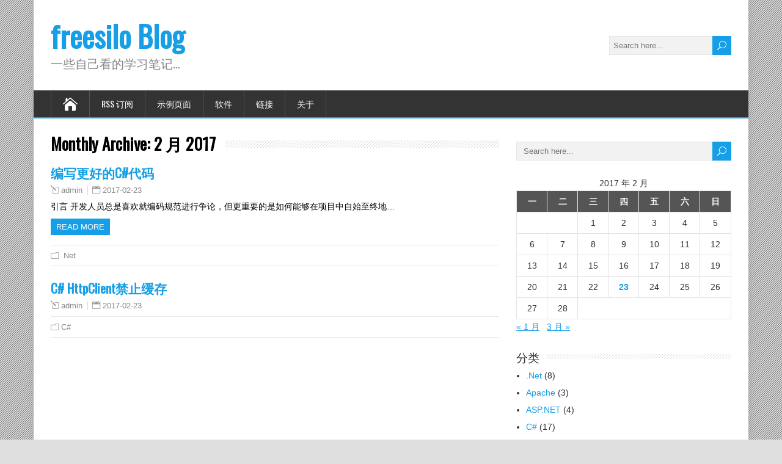

--- FILE ---
content_type: text/html; charset=UTF-8
request_url: https://freesilo.com/?m=201702
body_size: 8245
content:
<!DOCTYPE html>
<!--[if IE 7]>
<html class="ie ie7" lang="zh-Hans">
<![endif]-->
<!--[if IE 8]>
<html class="ie ie8" lang="zh-Hans">
<![endif]-->
<!--[if !(IE 7) | !(IE 8)  ]><!-->
<html lang="zh-Hans">
<!--<![endif]-->
<head>
  <meta charset="UTF-8" /> 
  <meta name="viewport" content="width=device-width, initial-scale=1" />  
  <link rel="pingback" href="https://freesilo.com/xmlrpc.php">  
<title>2017 年 2 月 &#8211; freesilo Blog</title>
<meta name='robots' content='max-image-preview:large' />
	<style>img:is([sizes="auto" i], [sizes^="auto," i]) { contain-intrinsic-size: 3000px 1500px }</style>
	<link rel='dns-prefetch' href='//fonts.googleapis.com' />
<link rel="alternate" type="application/rss+xml" title="freesilo Blog &raquo; Feed" href="https://freesilo.com/?feed=rss2" />
<link rel="alternate" type="application/rss+xml" title="freesilo Blog &raquo; 评论 Feed" href="https://freesilo.com/?feed=comments-rss2" />
<link rel="alternate" type="text/calendar" title="freesilo Blog &raquo; iCal Feed" href="https://freesilo.com?post_type=tribe_events&#038;ical=1" />
<script type="text/javascript">
/* <![CDATA[ */
window._wpemojiSettings = {"baseUrl":"https:\/\/s.w.org\/images\/core\/emoji\/15.0.3\/72x72\/","ext":".png","svgUrl":"https:\/\/s.w.org\/images\/core\/emoji\/15.0.3\/svg\/","svgExt":".svg","source":{"concatemoji":"https:\/\/freesilo.com\/wp-includes\/js\/wp-emoji-release.min.js?ver=6.7.4"}};
/*! This file is auto-generated */
!function(i,n){var o,s,e;function c(e){try{var t={supportTests:e,timestamp:(new Date).valueOf()};sessionStorage.setItem(o,JSON.stringify(t))}catch(e){}}function p(e,t,n){e.clearRect(0,0,e.canvas.width,e.canvas.height),e.fillText(t,0,0);var t=new Uint32Array(e.getImageData(0,0,e.canvas.width,e.canvas.height).data),r=(e.clearRect(0,0,e.canvas.width,e.canvas.height),e.fillText(n,0,0),new Uint32Array(e.getImageData(0,0,e.canvas.width,e.canvas.height).data));return t.every(function(e,t){return e===r[t]})}function u(e,t,n){switch(t){case"flag":return n(e,"\ud83c\udff3\ufe0f\u200d\u26a7\ufe0f","\ud83c\udff3\ufe0f\u200b\u26a7\ufe0f")?!1:!n(e,"\ud83c\uddfa\ud83c\uddf3","\ud83c\uddfa\u200b\ud83c\uddf3")&&!n(e,"\ud83c\udff4\udb40\udc67\udb40\udc62\udb40\udc65\udb40\udc6e\udb40\udc67\udb40\udc7f","\ud83c\udff4\u200b\udb40\udc67\u200b\udb40\udc62\u200b\udb40\udc65\u200b\udb40\udc6e\u200b\udb40\udc67\u200b\udb40\udc7f");case"emoji":return!n(e,"\ud83d\udc26\u200d\u2b1b","\ud83d\udc26\u200b\u2b1b")}return!1}function f(e,t,n){var r="undefined"!=typeof WorkerGlobalScope&&self instanceof WorkerGlobalScope?new OffscreenCanvas(300,150):i.createElement("canvas"),a=r.getContext("2d",{willReadFrequently:!0}),o=(a.textBaseline="top",a.font="600 32px Arial",{});return e.forEach(function(e){o[e]=t(a,e,n)}),o}function t(e){var t=i.createElement("script");t.src=e,t.defer=!0,i.head.appendChild(t)}"undefined"!=typeof Promise&&(o="wpEmojiSettingsSupports",s=["flag","emoji"],n.supports={everything:!0,everythingExceptFlag:!0},e=new Promise(function(e){i.addEventListener("DOMContentLoaded",e,{once:!0})}),new Promise(function(t){var n=function(){try{var e=JSON.parse(sessionStorage.getItem(o));if("object"==typeof e&&"number"==typeof e.timestamp&&(new Date).valueOf()<e.timestamp+604800&&"object"==typeof e.supportTests)return e.supportTests}catch(e){}return null}();if(!n){if("undefined"!=typeof Worker&&"undefined"!=typeof OffscreenCanvas&&"undefined"!=typeof URL&&URL.createObjectURL&&"undefined"!=typeof Blob)try{var e="postMessage("+f.toString()+"("+[JSON.stringify(s),u.toString(),p.toString()].join(",")+"));",r=new Blob([e],{type:"text/javascript"}),a=new Worker(URL.createObjectURL(r),{name:"wpTestEmojiSupports"});return void(a.onmessage=function(e){c(n=e.data),a.terminate(),t(n)})}catch(e){}c(n=f(s,u,p))}t(n)}).then(function(e){for(var t in e)n.supports[t]=e[t],n.supports.everything=n.supports.everything&&n.supports[t],"flag"!==t&&(n.supports.everythingExceptFlag=n.supports.everythingExceptFlag&&n.supports[t]);n.supports.everythingExceptFlag=n.supports.everythingExceptFlag&&!n.supports.flag,n.DOMReady=!1,n.readyCallback=function(){n.DOMReady=!0}}).then(function(){return e}).then(function(){var e;n.supports.everything||(n.readyCallback(),(e=n.source||{}).concatemoji?t(e.concatemoji):e.wpemoji&&e.twemoji&&(t(e.twemoji),t(e.wpemoji)))}))}((window,document),window._wpemojiSettings);
/* ]]> */
</script>
<link rel='stylesheet' id='wp-quicklatex-format-css' href='https://freesilo.com/wp-content/plugins/wp-quicklatex/css/quicklatex-format.css?ver=6.7.4' type='text/css' media='all' />
<style id='wp-emoji-styles-inline-css' type='text/css'>

	img.wp-smiley, img.emoji {
		display: inline !important;
		border: none !important;
		box-shadow: none !important;
		height: 1em !important;
		width: 1em !important;
		margin: 0 0.07em !important;
		vertical-align: -0.1em !important;
		background: none !important;
		padding: 0 !important;
	}
</style>
<link rel='stylesheet' id='wp-block-library-css' href='https://freesilo.com/wp-includes/css/dist/block-library/style.min.css?ver=6.7.4' type='text/css' media='all' />
<style id='classic-theme-styles-inline-css' type='text/css'>
/*! This file is auto-generated */
.wp-block-button__link{color:#fff;background-color:#32373c;border-radius:9999px;box-shadow:none;text-decoration:none;padding:calc(.667em + 2px) calc(1.333em + 2px);font-size:1.125em}.wp-block-file__button{background:#32373c;color:#fff;text-decoration:none}
</style>
<style id='global-styles-inline-css' type='text/css'>
:root{--wp--preset--aspect-ratio--square: 1;--wp--preset--aspect-ratio--4-3: 4/3;--wp--preset--aspect-ratio--3-4: 3/4;--wp--preset--aspect-ratio--3-2: 3/2;--wp--preset--aspect-ratio--2-3: 2/3;--wp--preset--aspect-ratio--16-9: 16/9;--wp--preset--aspect-ratio--9-16: 9/16;--wp--preset--color--black: #000000;--wp--preset--color--cyan-bluish-gray: #abb8c3;--wp--preset--color--white: #ffffff;--wp--preset--color--pale-pink: #f78da7;--wp--preset--color--vivid-red: #cf2e2e;--wp--preset--color--luminous-vivid-orange: #ff6900;--wp--preset--color--luminous-vivid-amber: #fcb900;--wp--preset--color--light-green-cyan: #7bdcb5;--wp--preset--color--vivid-green-cyan: #00d084;--wp--preset--color--pale-cyan-blue: #8ed1fc;--wp--preset--color--vivid-cyan-blue: #0693e3;--wp--preset--color--vivid-purple: #9b51e0;--wp--preset--gradient--vivid-cyan-blue-to-vivid-purple: linear-gradient(135deg,rgba(6,147,227,1) 0%,rgb(155,81,224) 100%);--wp--preset--gradient--light-green-cyan-to-vivid-green-cyan: linear-gradient(135deg,rgb(122,220,180) 0%,rgb(0,208,130) 100%);--wp--preset--gradient--luminous-vivid-amber-to-luminous-vivid-orange: linear-gradient(135deg,rgba(252,185,0,1) 0%,rgba(255,105,0,1) 100%);--wp--preset--gradient--luminous-vivid-orange-to-vivid-red: linear-gradient(135deg,rgba(255,105,0,1) 0%,rgb(207,46,46) 100%);--wp--preset--gradient--very-light-gray-to-cyan-bluish-gray: linear-gradient(135deg,rgb(238,238,238) 0%,rgb(169,184,195) 100%);--wp--preset--gradient--cool-to-warm-spectrum: linear-gradient(135deg,rgb(74,234,220) 0%,rgb(151,120,209) 20%,rgb(207,42,186) 40%,rgb(238,44,130) 60%,rgb(251,105,98) 80%,rgb(254,248,76) 100%);--wp--preset--gradient--blush-light-purple: linear-gradient(135deg,rgb(255,206,236) 0%,rgb(152,150,240) 100%);--wp--preset--gradient--blush-bordeaux: linear-gradient(135deg,rgb(254,205,165) 0%,rgb(254,45,45) 50%,rgb(107,0,62) 100%);--wp--preset--gradient--luminous-dusk: linear-gradient(135deg,rgb(255,203,112) 0%,rgb(199,81,192) 50%,rgb(65,88,208) 100%);--wp--preset--gradient--pale-ocean: linear-gradient(135deg,rgb(255,245,203) 0%,rgb(182,227,212) 50%,rgb(51,167,181) 100%);--wp--preset--gradient--electric-grass: linear-gradient(135deg,rgb(202,248,128) 0%,rgb(113,206,126) 100%);--wp--preset--gradient--midnight: linear-gradient(135deg,rgb(2,3,129) 0%,rgb(40,116,252) 100%);--wp--preset--font-size--small: 13px;--wp--preset--font-size--medium: 20px;--wp--preset--font-size--large: 36px;--wp--preset--font-size--x-large: 42px;--wp--preset--spacing--20: 0.44rem;--wp--preset--spacing--30: 0.67rem;--wp--preset--spacing--40: 1rem;--wp--preset--spacing--50: 1.5rem;--wp--preset--spacing--60: 2.25rem;--wp--preset--spacing--70: 3.38rem;--wp--preset--spacing--80: 5.06rem;--wp--preset--shadow--natural: 6px 6px 9px rgba(0, 0, 0, 0.2);--wp--preset--shadow--deep: 12px 12px 50px rgba(0, 0, 0, 0.4);--wp--preset--shadow--sharp: 6px 6px 0px rgba(0, 0, 0, 0.2);--wp--preset--shadow--outlined: 6px 6px 0px -3px rgba(255, 255, 255, 1), 6px 6px rgba(0, 0, 0, 1);--wp--preset--shadow--crisp: 6px 6px 0px rgba(0, 0, 0, 1);}:where(.is-layout-flex){gap: 0.5em;}:where(.is-layout-grid){gap: 0.5em;}body .is-layout-flex{display: flex;}.is-layout-flex{flex-wrap: wrap;align-items: center;}.is-layout-flex > :is(*, div){margin: 0;}body .is-layout-grid{display: grid;}.is-layout-grid > :is(*, div){margin: 0;}:where(.wp-block-columns.is-layout-flex){gap: 2em;}:where(.wp-block-columns.is-layout-grid){gap: 2em;}:where(.wp-block-post-template.is-layout-flex){gap: 1.25em;}:where(.wp-block-post-template.is-layout-grid){gap: 1.25em;}.has-black-color{color: var(--wp--preset--color--black) !important;}.has-cyan-bluish-gray-color{color: var(--wp--preset--color--cyan-bluish-gray) !important;}.has-white-color{color: var(--wp--preset--color--white) !important;}.has-pale-pink-color{color: var(--wp--preset--color--pale-pink) !important;}.has-vivid-red-color{color: var(--wp--preset--color--vivid-red) !important;}.has-luminous-vivid-orange-color{color: var(--wp--preset--color--luminous-vivid-orange) !important;}.has-luminous-vivid-amber-color{color: var(--wp--preset--color--luminous-vivid-amber) !important;}.has-light-green-cyan-color{color: var(--wp--preset--color--light-green-cyan) !important;}.has-vivid-green-cyan-color{color: var(--wp--preset--color--vivid-green-cyan) !important;}.has-pale-cyan-blue-color{color: var(--wp--preset--color--pale-cyan-blue) !important;}.has-vivid-cyan-blue-color{color: var(--wp--preset--color--vivid-cyan-blue) !important;}.has-vivid-purple-color{color: var(--wp--preset--color--vivid-purple) !important;}.has-black-background-color{background-color: var(--wp--preset--color--black) !important;}.has-cyan-bluish-gray-background-color{background-color: var(--wp--preset--color--cyan-bluish-gray) !important;}.has-white-background-color{background-color: var(--wp--preset--color--white) !important;}.has-pale-pink-background-color{background-color: var(--wp--preset--color--pale-pink) !important;}.has-vivid-red-background-color{background-color: var(--wp--preset--color--vivid-red) !important;}.has-luminous-vivid-orange-background-color{background-color: var(--wp--preset--color--luminous-vivid-orange) !important;}.has-luminous-vivid-amber-background-color{background-color: var(--wp--preset--color--luminous-vivid-amber) !important;}.has-light-green-cyan-background-color{background-color: var(--wp--preset--color--light-green-cyan) !important;}.has-vivid-green-cyan-background-color{background-color: var(--wp--preset--color--vivid-green-cyan) !important;}.has-pale-cyan-blue-background-color{background-color: var(--wp--preset--color--pale-cyan-blue) !important;}.has-vivid-cyan-blue-background-color{background-color: var(--wp--preset--color--vivid-cyan-blue) !important;}.has-vivid-purple-background-color{background-color: var(--wp--preset--color--vivid-purple) !important;}.has-black-border-color{border-color: var(--wp--preset--color--black) !important;}.has-cyan-bluish-gray-border-color{border-color: var(--wp--preset--color--cyan-bluish-gray) !important;}.has-white-border-color{border-color: var(--wp--preset--color--white) !important;}.has-pale-pink-border-color{border-color: var(--wp--preset--color--pale-pink) !important;}.has-vivid-red-border-color{border-color: var(--wp--preset--color--vivid-red) !important;}.has-luminous-vivid-orange-border-color{border-color: var(--wp--preset--color--luminous-vivid-orange) !important;}.has-luminous-vivid-amber-border-color{border-color: var(--wp--preset--color--luminous-vivid-amber) !important;}.has-light-green-cyan-border-color{border-color: var(--wp--preset--color--light-green-cyan) !important;}.has-vivid-green-cyan-border-color{border-color: var(--wp--preset--color--vivid-green-cyan) !important;}.has-pale-cyan-blue-border-color{border-color: var(--wp--preset--color--pale-cyan-blue) !important;}.has-vivid-cyan-blue-border-color{border-color: var(--wp--preset--color--vivid-cyan-blue) !important;}.has-vivid-purple-border-color{border-color: var(--wp--preset--color--vivid-purple) !important;}.has-vivid-cyan-blue-to-vivid-purple-gradient-background{background: var(--wp--preset--gradient--vivid-cyan-blue-to-vivid-purple) !important;}.has-light-green-cyan-to-vivid-green-cyan-gradient-background{background: var(--wp--preset--gradient--light-green-cyan-to-vivid-green-cyan) !important;}.has-luminous-vivid-amber-to-luminous-vivid-orange-gradient-background{background: var(--wp--preset--gradient--luminous-vivid-amber-to-luminous-vivid-orange) !important;}.has-luminous-vivid-orange-to-vivid-red-gradient-background{background: var(--wp--preset--gradient--luminous-vivid-orange-to-vivid-red) !important;}.has-very-light-gray-to-cyan-bluish-gray-gradient-background{background: var(--wp--preset--gradient--very-light-gray-to-cyan-bluish-gray) !important;}.has-cool-to-warm-spectrum-gradient-background{background: var(--wp--preset--gradient--cool-to-warm-spectrum) !important;}.has-blush-light-purple-gradient-background{background: var(--wp--preset--gradient--blush-light-purple) !important;}.has-blush-bordeaux-gradient-background{background: var(--wp--preset--gradient--blush-bordeaux) !important;}.has-luminous-dusk-gradient-background{background: var(--wp--preset--gradient--luminous-dusk) !important;}.has-pale-ocean-gradient-background{background: var(--wp--preset--gradient--pale-ocean) !important;}.has-electric-grass-gradient-background{background: var(--wp--preset--gradient--electric-grass) !important;}.has-midnight-gradient-background{background: var(--wp--preset--gradient--midnight) !important;}.has-small-font-size{font-size: var(--wp--preset--font-size--small) !important;}.has-medium-font-size{font-size: var(--wp--preset--font-size--medium) !important;}.has-large-font-size{font-size: var(--wp--preset--font-size--large) !important;}.has-x-large-font-size{font-size: var(--wp--preset--font-size--x-large) !important;}
:where(.wp-block-post-template.is-layout-flex){gap: 1.25em;}:where(.wp-block-post-template.is-layout-grid){gap: 1.25em;}
:where(.wp-block-columns.is-layout-flex){gap: 2em;}:where(.wp-block-columns.is-layout-grid){gap: 2em;}
:root :where(.wp-block-pullquote){font-size: 1.5em;line-height: 1.6;}
</style>
<link rel='stylesheet' id='happenstance-style-css' href='https://freesilo.com/wp-content/themes/happenstance/style.css?ver=6.7.4' type='text/css' media='all' />
<link rel='stylesheet' id='happenstance-elegantfont-css' href='https://freesilo.com/wp-content/themes/happenstance/css/elegantfont.css?ver=6.7.4' type='text/css' media='all' />
<link rel='stylesheet' id='happenstance-google-font-default-css' href='//fonts.googleapis.com/css?family=Oswald&#038;subset=latin%2Clatin-ext&#038;ver=6.7.4' type='text/css' media='all' />
<script type="text/javascript" src="https://freesilo.com/wp-includes/js/jquery/jquery.min.js?ver=3.7.1" id="jquery-core-js"></script>
<script type="text/javascript" src="https://freesilo.com/wp-includes/js/jquery/jquery-migrate.min.js?ver=3.4.1" id="jquery-migrate-js"></script>
<!--[if lt IE 9]>
<script type="text/javascript" src="https://freesilo.com/wp-content/themes/happenstance/js/html5.js?ver=3.7.3" id="happenstance-html5-ie-js"></script>
<![endif]-->
<script type="text/javascript" src="https://freesilo.com/wp-content/plugins/wp-quicklatex/js/wp-quicklatex-frontend.js?ver=1.0" id="wp-quicklatex-frontend-js"></script>
<link rel="https://api.w.org/" href="https://freesilo.com/index.php?rest_route=/" /><link rel="EditURI" type="application/rsd+xml" title="RSD" href="https://freesilo.com/xmlrpc.php?rsd" />
<meta name="generator" content="WordPress 6.7.4" />
<meta name="tec-api-version" content="v1"><meta name="tec-api-origin" content="https://freesilo.com"><link rel="alternate" href="https://freesilo.com/index.php?rest_route=/tribe/events/v1/" /><!--[if IE]>
<style type="text/css" media="screen">
#container-shadow, .attachment-post-thumbnail, .attachment-thumbnail {
        behavior: url("https://freesilo.com/wp-content/themes/happenstance/css/pie/PIE.php");
        zoom: 1;
}
</style>
<![endif]-->
  
</head> 
<body class="archive date tribe-no-js" id="wrapper">
<div class="pattern"></div> 
   
<div id="container">
<div id="container-shadow">
  <header id="header">
   
    <div class="header-content-wrapper">
    <div class="header-content">
      <p class="site-title"><a href="https://freesilo.com/">freesilo Blog</a></p>
      <p class="site-description">一些自己看的学习笔记&#8230;</p>
<form id="searchform" method="get" action="https://freesilo.com/">
  <div class="searchform-wrapper"><input type="text" value="" name="s" id="s" placeholder="Search here..." />
  <input type="submit" class="send icon_search" name="searchsubmit" value="&#x55;" /></div>
</form>    </div>
    </div>
  <div class="menu-box-container">
    <div class="menu-box-wrapper">
    <div class="menu-box">
      <a class="link-home" href="https://freesilo.com/"><i class="icon_house" aria-hidden="true"></i></a>
<div id="nav" class="menu"><ul>
<li class="page_item page-item-184"><a href="https://freesilo.com/?page_id=184">RSS 订阅</a></li>
<li class="page_item page-item-2"><a href="https://freesilo.com/?page_id=2">示例页面</a></li>
<li class="page_item page-item-1270"><a href="https://freesilo.com/?page_id=1270">软件</a></li>
<li class="page_item page-item-29"><a href="https://freesilo.com/?page_id=29">链接</a></li>
<li class="page_item page-item-25"><a href="https://freesilo.com/?page_id=25">关于</a></li>
</ul></div>
    </div>
    </div>
  </div>
    
  </header> <!-- end of header -->

  <div id="wrapper-content">
  <div id="main-content">
  <div id="content" class="hentry"> 
  
    <div class="content-headline">
      <h1 class="entry-headline"><span class="entry-headline-text">Monthly Archive: <span>2 月 2017</span></span></h1>
    </div>
    <div>
      <article class="post-entry post-411 post type-post status-publish format-standard hentry category-dotnet">
        <h2 class="post-entry-headline title single-title entry-title"><a href="https://freesilo.com/?p=411">编写更好的C#代码</a></h2>
        <p class="post-meta">
          <span class="post-info-author vcard author"><i class="icon_pencil-edit" aria-hidden="true"></i><span class="fn"><a href="https://freesilo.com/?author=1" title="由 admin 发布" rel="author">admin</a></span></span>
          <span class="post-info-date post_date date updated"><i class="icon_calendar" aria-hidden="true"></i><a href="https://freesilo.com/?p=411">2017-02-23</a></span>
        </p>
        <div class="post-entry-content-wrapper">
          <div class="post-entry-content">
<p>引言 开发人员总是喜欢就编码规范进行争论，但更重要的是如何能够在项目中自始至终地&#8230;<br /><a class="read-more-button" href="https://freesilo.com/?p=411">Read more</a></p>
          </div>
        </div>
        <div class="post-info">
          <p class="post-category"><span class="post-info-category"><i class="icon_folder-alt" aria-hidden="true"></i><a href="https://freesilo.com/?cat=2" rel="category">.Net</a></span></p>
        </div>
      </article>      <article class="post-entry post-443 post type-post status-publish format-standard hentry category-csharp">
        <h2 class="post-entry-headline title single-title entry-title"><a href="https://freesilo.com/?p=443">C# HttpClient禁止缓存</a></h2>
        <p class="post-meta">
          <span class="post-info-author vcard author"><i class="icon_pencil-edit" aria-hidden="true"></i><span class="fn"><a href="https://freesilo.com/?author=1" title="由 admin 发布" rel="author">admin</a></span></span>
          <span class="post-info-date post_date date updated"><i class="icon_calendar" aria-hidden="true"></i><a href="https://freesilo.com/?p=443">2017-02-23</a></span>
        </p>
        <div class="post-entry-content-wrapper">
          <div class="post-entry-content">
          </div>
        </div>
        <div class="post-info">
          <p class="post-category"><span class="post-info-category"><i class="icon_folder-alt" aria-hidden="true"></i><a href="https://freesilo.com/?cat=4" rel="category">C#</a></span></p>
        </div>
      </article>    </div> 
  
  </div> <!-- end of content -->
<aside id="sidebar">
<div id="search-5" class="sidebar-widget widget_search"><form id="searchform" method="get" action="https://freesilo.com/">
  <div class="searchform-wrapper"><input type="text" value="" name="s" id="s" placeholder="Search here..." />
  <input type="submit" class="send icon_search" name="searchsubmit" value="&#x55;" /></div>
</form></div><div id="calendar-3" class="sidebar-widget widget_calendar"><div id="calendar_wrap" class="calendar_wrap"><table id="wp-calendar" class="wp-calendar-table">
	<caption>2017 年 2 月</caption>
	<thead>
	<tr>
		<th scope="col" title="星期一">一</th>
		<th scope="col" title="星期二">二</th>
		<th scope="col" title="星期三">三</th>
		<th scope="col" title="星期四">四</th>
		<th scope="col" title="星期五">五</th>
		<th scope="col" title="星期六">六</th>
		<th scope="col" title="星期日">日</th>
	</tr>
	</thead>
	<tbody>
	<tr>
		<td colspan="2" class="pad">&nbsp;</td><td>1</td><td>2</td><td>3</td><td>4</td><td>5</td>
	</tr>
	<tr>
		<td>6</td><td>7</td><td>8</td><td>9</td><td>10</td><td>11</td><td>12</td>
	</tr>
	<tr>
		<td>13</td><td>14</td><td>15</td><td>16</td><td>17</td><td>18</td><td>19</td>
	</tr>
	<tr>
		<td>20</td><td>21</td><td>22</td><td><a href="https://freesilo.com/?m=20170223" aria-label="2017 年 2 月 23 日 发布的文章">23</a></td><td>24</td><td>25</td><td>26</td>
	</tr>
	<tr>
		<td>27</td><td>28</td>
		<td class="pad" colspan="5">&nbsp;</td>
	</tr>
	</tbody>
	</table><nav aria-label="上个月及下个月" class="wp-calendar-nav">
		<span class="wp-calendar-nav-prev"><a href="https://freesilo.com/?m=201701">&laquo; 1 月</a></span>
		<span class="pad">&nbsp;</span>
		<span class="wp-calendar-nav-next"><a href="https://freesilo.com/?m=201703">3 月 &raquo;</a></span>
	</nav></div></div><div id="categories-5" class="sidebar-widget widget_categories"> <p class="sidebar-headline"><span class="sidebar-headline-text">分类</span></p>
			<ul>
					<li class="cat-item cat-item-2"><a href="https://freesilo.com/?cat=2">.Net</a> (8)
</li>
	<li class="cat-item cat-item-19"><a href="https://freesilo.com/?cat=19">Apache</a> (3)
</li>
	<li class="cat-item cat-item-3"><a href="https://freesilo.com/?cat=3">ASP.NET</a> (4)
</li>
	<li class="cat-item cat-item-4"><a href="https://freesilo.com/?cat=4">C#</a> (17)
</li>
	<li class="cat-item cat-item-25"><a href="https://freesilo.com/?cat=25">Documents</a> (2)
</li>
	<li class="cat-item cat-item-22"><a href="https://freesilo.com/?cat=22">Git</a> (2)
</li>
	<li class="cat-item cat-item-5"><a href="https://freesilo.com/?cat=5">Java</a> (2)
</li>
	<li class="cat-item cat-item-27"><a href="https://freesilo.com/?cat=27">JavaScript</a> (1)
</li>
	<li class="cat-item cat-item-13"><a href="https://freesilo.com/?cat=13">Linux</a> (35)
</li>
	<li class="cat-item cat-item-18"><a href="https://freesilo.com/?cat=18">MySQL</a> (25)
</li>
	<li class="cat-item cat-item-12"><a href="https://freesilo.com/?cat=12">Nginx</a> (15)
</li>
	<li class="cat-item cat-item-6"><a href="https://freesilo.com/?cat=6">PHP</a> (4)
</li>
	<li class="cat-item cat-item-23"><a href="https://freesilo.com/?cat=23">Raspberry</a> (5)
</li>
	<li class="cat-item cat-item-21"><a href="https://freesilo.com/?cat=21">Share</a> (8)
</li>
	<li class="cat-item cat-item-17"><a href="https://freesilo.com/?cat=17">Software</a> (5)
</li>
	<li class="cat-item cat-item-7"><a href="https://freesilo.com/?cat=7">SQL</a> (23)
</li>
	<li class="cat-item cat-item-8"><a href="https://freesilo.com/?cat=8">SQL Server</a> (7)
</li>
	<li class="cat-item cat-item-16"><a href="https://freesilo.com/?cat=16">Web</a> (15)
</li>
	<li class="cat-item cat-item-20"><a href="https://freesilo.com/?cat=20">Windows</a> (11)
</li>
	<li class="cat-item cat-item-9"><a href="https://freesilo.com/?cat=9">WinForm</a> (1)
</li>
	<li class="cat-item cat-item-10"><a href="https://freesilo.com/?cat=10">WordPress</a> (8)
</li>
	<li class="cat-item cat-item-11"><a href="https://freesilo.com/?cat=11">WPF</a> (2)
</li>
	<li class="cat-item cat-item-1"><a href="https://freesilo.com/?cat=1">未分类</a> (3)
</li>
			</ul>

			</div><div id="archives-2" class="sidebar-widget widget_archive"> <p class="sidebar-headline"><span class="sidebar-headline-text">归档</span></p>
			<ul>
					<li><a href='https://freesilo.com/?m=202306'>2023 年 6 月</a></li>
	<li><a href='https://freesilo.com/?m=202006'>2020 年 6 月</a></li>
	<li><a href='https://freesilo.com/?m=202005'>2020 年 5 月</a></li>
	<li><a href='https://freesilo.com/?m=202001'>2020 年 1 月</a></li>
	<li><a href='https://freesilo.com/?m=201912'>2019 年 12 月</a></li>
	<li><a href='https://freesilo.com/?m=201910'>2019 年 10 月</a></li>
	<li><a href='https://freesilo.com/?m=201909'>2019 年 9 月</a></li>
	<li><a href='https://freesilo.com/?m=201908'>2019 年 8 月</a></li>
	<li><a href='https://freesilo.com/?m=201907'>2019 年 7 月</a></li>
	<li><a href='https://freesilo.com/?m=201906'>2019 年 6 月</a></li>
	<li><a href='https://freesilo.com/?m=201905'>2019 年 5 月</a></li>
	<li><a href='https://freesilo.com/?m=201904'>2019 年 4 月</a></li>
	<li><a href='https://freesilo.com/?m=201903'>2019 年 3 月</a></li>
	<li><a href='https://freesilo.com/?m=201812'>2018 年 12 月</a></li>
	<li><a href='https://freesilo.com/?m=201811'>2018 年 11 月</a></li>
	<li><a href='https://freesilo.com/?m=201808'>2018 年 8 月</a></li>
	<li><a href='https://freesilo.com/?m=201807'>2018 年 7 月</a></li>
	<li><a href='https://freesilo.com/?m=201806'>2018 年 6 月</a></li>
	<li><a href='https://freesilo.com/?m=201805'>2018 年 5 月</a></li>
	<li><a href='https://freesilo.com/?m=201804'>2018 年 4 月</a></li>
	<li><a href='https://freesilo.com/?m=201803'>2018 年 3 月</a></li>
	<li><a href='https://freesilo.com/?m=201707'>2017 年 7 月</a></li>
	<li><a href='https://freesilo.com/?m=201706'>2017 年 6 月</a></li>
	<li><a href='https://freesilo.com/?m=201705'>2017 年 5 月</a></li>
	<li><a href='https://freesilo.com/?m=201704'>2017 年 4 月</a></li>
	<li><a href='https://freesilo.com/?m=201703'>2017 年 3 月</a></li>
	<li><a href='https://freesilo.com/?m=201702'>2017 年 2 月</a></li>
	<li><a href='https://freesilo.com/?m=201701'>2017 年 1 月</a></li>
	<li><a href='https://freesilo.com/?m=201612'>2016 年 12 月</a></li>
	<li><a href='https://freesilo.com/?m=201611'>2016 年 11 月</a></li>
	<li><a href='https://freesilo.com/?m=201507'>2015 年 7 月</a></li>
	<li><a href='https://freesilo.com/?m=201506'>2015 年 6 月</a></li>
			</ul>

			</div><div id="meta-2" class="sidebar-widget widget_meta"> <p class="sidebar-headline"><span class="sidebar-headline-text">其他操作</span></p>
		<ul>
						<li><a href="https://freesilo.com/wp-login.php">登录</a></li>
			<li><a href="https://freesilo.com/?feed=rss2">条目 feed</a></li>
			<li><a href="https://freesilo.com/?feed=comments-rss2">评论 feed</a></li>

			<li><a href="https://cn.wordpress.org/">WordPress.org</a></li>
		</ul>

		</div></aside> <!-- end of sidebar -->
  </div> <!-- end of main-content -->
  </div> <!-- end of wrapper-content -->
<footer id="wrapper-footer">
</footer>  <!-- end of wrapper-footer -->
</div> <!-- end of container-shadow -->
</div> <!-- end of container -->
		<script>
		( function ( body ) {
			'use strict';
			body.className = body.className.replace( /\btribe-no-js\b/, 'tribe-js' );
		} )( document.body );
		</script>
		<script> /* <![CDATA[ */var tribe_l10n_datatables = {"aria":{"sort_ascending":": activate to sort column ascending","sort_descending":": activate to sort column descending"},"length_menu":"Show _MENU_ entries","empty_table":"No data available in table","info":"Showing _START_ to _END_ of _TOTAL_ entries","info_empty":"Showing 0 to 0 of 0 entries","info_filtered":"(filtered from _MAX_ total entries)","zero_records":"No matching records found","search":"Search:","all_selected_text":"All items on this page were selected. ","select_all_link":"Select all pages","clear_selection":"Clear Selection.","pagination":{"all":"All","next":"Next","previous":"Previous"},"select":{"rows":{"0":"","_":": Selected %d rows","1":": Selected 1 row"}},"datepicker":{"dayNames":["\u661f\u671f\u65e5","\u661f\u671f\u4e00","\u661f\u671f\u4e8c","\u661f\u671f\u4e09","\u661f\u671f\u56db","\u661f\u671f\u4e94","\u661f\u671f\u516d"],"dayNamesShort":["\u5468\u65e5","\u5468\u4e00","\u5468\u4e8c","\u5468\u4e09","\u5468\u56db","\u5468\u4e94","\u5468\u516d"],"dayNamesMin":["\u65e5","\u4e00","\u4e8c","\u4e09","\u56db","\u4e94","\u516d"],"monthNames":["1 \u6708","2 \u6708","3 \u6708","4 \u6708","5 \u6708","6 \u6708","7 \u6708","8 \u6708","9 \u6708","10 \u6708","11 \u6708","12 \u6708"],"monthNamesShort":["1 \u6708","2 \u6708","3 \u6708","4 \u6708","5 \u6708","6 \u6708","7 \u6708","8 \u6708","9 \u6708","10 \u6708","11 \u6708","12 \u6708"],"monthNamesMin":["1 \u6708","2 \u6708","3 \u6708","4 \u6708","5 \u6708","6 \u6708","7 \u6708","8 \u6708","9 \u6708","10 \u6708","11 \u6708","12 \u6708"],"nextText":"Next","prevText":"Prev","currentText":"Today","closeText":"Done","today":"Today","clear":"Clear"}};/* ]]> */ </script><script type="text/javascript" src="https://freesilo.com/wp-content/themes/happenstance/js/placeholders.js?ver=2.0.8" id="happenstance-placeholders-js"></script>
<script type="text/javascript" src="https://freesilo.com/wp-content/themes/happenstance/js/scroll-to-top.js?ver=1.0" id="happenstance-scroll-to-top-js"></script>
<script type="text/javascript" src="https://freesilo.com/wp-content/themes/happenstance/js/menubox.js?ver=1.0" id="happenstance-menubox-js"></script>
<script type="text/javascript" id="happenstance-selectnav-js-extra">
/* <![CDATA[ */
var HappenStanceSiteParameters = {"message_menu":"= Menu =","message_home":"Home","link_home":"https:\/\/freesilo.com\/"};
/* ]]> */
</script>
<script type="text/javascript" src="https://freesilo.com/wp-content/themes/happenstance/js/selectnav.js?ver=0.1" id="happenstance-selectnav-js"></script>
<script type="text/javascript" src="https://freesilo.com/wp-content/themes/happenstance/js/responsive.js?ver=1.0" id="happenstance-responsive-js"></script>
     
</body>
</html>